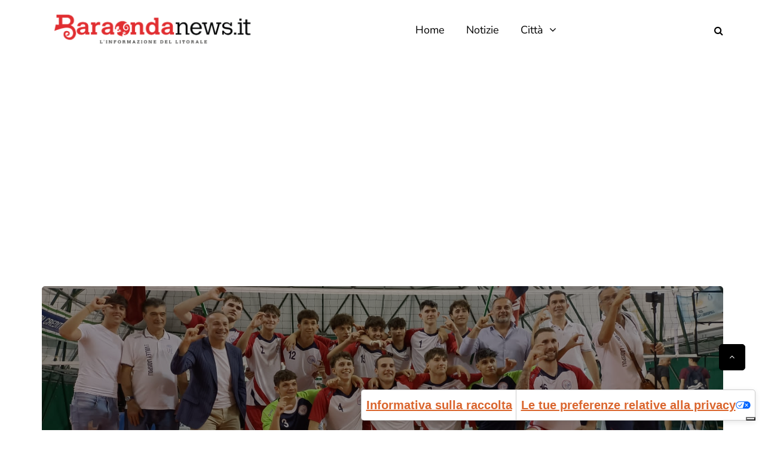

--- FILE ---
content_type: text/html; charset=utf-8
request_url: https://www.google.com/recaptcha/api2/aframe
body_size: 270
content:
<!DOCTYPE HTML><html><head><meta http-equiv="content-type" content="text/html; charset=UTF-8"></head><body><script nonce="G7XUREQB4qadHU0RaVbzKQ">/** Anti-fraud and anti-abuse applications only. See google.com/recaptcha */ try{var clients={'sodar':'https://pagead2.googlesyndication.com/pagead/sodar?'};window.addEventListener("message",function(a){try{if(a.source===window.parent){var b=JSON.parse(a.data);var c=clients[b['id']];if(c){var d=document.createElement('img');d.src=c+b['params']+'&rc='+(localStorage.getItem("rc::a")?sessionStorage.getItem("rc::b"):"");window.document.body.appendChild(d);sessionStorage.setItem("rc::e",parseInt(sessionStorage.getItem("rc::e")||0)+1);localStorage.setItem("rc::h",'1768596540645');}}}catch(b){}});window.parent.postMessage("_grecaptcha_ready", "*");}catch(b){}</script></body></html>